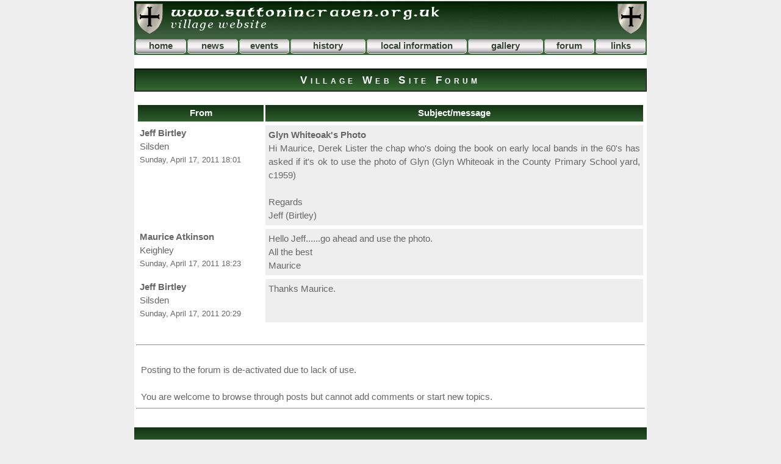

--- FILE ---
content_type: text/html
request_url: http://suttonincraven.org.uk/list-threadf114.html?PostID=9490
body_size: 2319
content:

<!DOCTYPE HTML PUBLIC "-//W3C//DTD HTML 4.01 Transitional//EN">
<html>
<!-- Mirrored from www.suttonincraven.org.uk/list-thread.asp?PostID=9490 by HTTrack Website Copier/3.x [XR&CO'2014], Wed, 12 Apr 2023 14:10:02 GMT -->
<head><title>Sutton-in-Craven Village Website</title>


<meta http-equiv = "Content-Type" content = "text/html; charset=UTF-8"> 
<meta name="verify-v1" content="2kR6yI+3oNQ/b2OYVS+luOsuStOx9bAhzy/CgSE4npo=" >
<META NAME="KEYWORDS" CONTENT="Sutton-in-Craven,Sutton in Craven,Sutton,Craven,South Craven,North Yorkshire,village,village website,Airedale,St Thomas,Rambling Club,Sutton Ramblers,Sutton-in-Craven Rambling Club">
<META NAME="DESCRIPTION" CONTENT="Sutton-in-Craven village website,Sutton Village website,South Craven, Airedale, between Keighley and Skipton">
<link rel="stylesheet" type="text/css" href="sic.css"></head>

<body  style="margin-left:0; margin-top:2px;">

<div style="text-align: center; max-width: 840px; min-width: 650px; margin-left: auto ;  margin-right: auto ;"><center>
<table border="0" width="100%" bgcolor="#ffffff" cellpadding="0" cellspacing="0">

<tr class="footer"><td class="nopad" align="center">
<a href="index-2.html"><img border="0" src="pictures/toplogo.gif" width="100%" alt="sutton-in-craven home page"/></a><br />
</td></tr>



<tr><td class="nopad">
<table width="100%" border="0" bgcolor="#336633" ><tr>
<td width="10%" class=link onMouseOver="this.className='linkhover'" onMouseOut="this.className='link'" onClick="location.href=('index-2.html');"><A href="index-2.html">home</A></td>
<td width="10%" class=link onMouseOver="this.className='linkhover'" onMouseOut="this.className='link'" onClick="location.href=('news.html');"><A href="news.html">news</A></td>
<td width="10%" class=link onMouseOver="this.className='linkhover'" onMouseOut="this.className='link'" onClick="location.href=('events.html');"><A href="events.html">events</A></td>
<td width="15%" class=link onMouseOver="this.className='linkhover'" onMouseOut="this.className='link'" onClick="location.href=('history.html');"><A href="history.html">history</A></td>
<td width="20%" class=link onMouseOver="this.className='linkhover'" onMouseOut="this.className='link'" onClick="location.href=('localinfo.html');"><A href="localinfo.html">local information</A></td>
<td width="15%" class=link onMouseOver="this.className='linkhover'" onMouseOut="this.className='link'" onClick="location.href=('gallery.html');"><A href="gallery.html">gallery</A></td>
<td width="10%" class=link onMouseOver="this.className='linkhover'" onMouseOut="this.className='link'" onClick="location.href=('list-topix.html');"><A href="list-topix.html">forum</A></td>
<td width="10%" class=link onMouseOver="this.className='linkhover'" onMouseOut="this.className='link'" onClick="location.href=('links.html');"><A href="links.html">links</A></td>
</tr></table>

<div align="center">
<br/>
</div>

</td></tr></table>
<table border="0" width="100%" bgcolor="#ffffff" cellpadding="0" cellspacing="0">
<tr><td class="nopad">

<P class="heading"><b>Village Web Site Forum</b></P>



<TABLE width="100%" BORDER=0 CELPADDING=0 CELLSPACING=0><TR VALIGN="TOP"><TD>


<TABLE width="100%" BORDER="0" CELLPADDING="3" CELLSPACING="3">
<TR class="footer"><TD class="white" width="25%">From</TD><TD class="white" WIDTH="30">Subject/message</TD><TR>

<TR bgcolor="#eeeeee">

<TD bgcolor="#ffffff"><b>Jeff Birtley</b><br/>
Silsden<br/>
<span class="smalldate">Sunday, April 17, 2011&nbsp;18:01</span></TD>
<td class="dashed just pad5">
<b>Glyn Whiteoak's Photo</b><br/>
Hi Maurice, Derek Lister the chap who's doing the book on early local bands in the 60's has asked if it's ok to use the photo of Glyn (Glyn Whiteoak in the County Primary School yard, c1959)<br/><br/>Regards<br/>Jeff (Birtley) <br/></TD> 
<tr>

<TR bgcolor="#eeeeee">

<TD bgcolor="#ffffff"><b>Maurice Atkinson</b><br/>
Keighley<br/>
<span class="smalldate">Sunday, April 17, 2011&nbsp;18:23</span></TD>
<td class="dashed just pad5">Hello Jeff......go ahead and use the photo.<br/>All the best<br/>Maurice</TD> 
<tr>

<TR bgcolor="#eeeeee">

<TD bgcolor="#ffffff"><b>Jeff Birtley</b><br/>
Silsden<br/>
<span class="smalldate">Sunday, April 17, 2011&nbsp;20:29</span></TD>
<td class="dashed just pad5">Thanks Maurice.</TD> 
<tr>

</TABLE>

<br/>
<hr>
<br/>


 &nbsp;&nbsp;Posting to the forum is de-activated due to lack of use. 
<br/><br/>
 &nbsp;&nbsp;You are welcome to browse through posts but cannot add comments or start new topics.
<br/>


<hr>

</TD></TR></TABLE>

<script Language="JavaScript">
<!--
function isEmail(string) {
if (!string) return false;
var iChars = "*|,\":<>[]{}`\';()&$#%";
 for (var i = 0; i < string.length; i++) 
 {
  if (iChars.indexOf(string.charAt(i)) != -1)
   {return false;
	}
 }
if (string.indexOf ('@') == -1 || string.indexOf ('.') == -1)
 {
 return false;
 }
if (string.indexOf ('@@') != -1 || string.indexOf ('..') != -1 || string.indexOf ('@.') != -1 || string.indexOf ('.@') != -1)
 {
 return false;
 }
if (string.indexOf ('@') != string.lastIndexOf ('@'))
 {
 return false;
 }
if (string.substr(0,1) == "@" || string.substr(0,1) == ".")
 {
 return false;
 }
if (string.substr(string.length-1 ,1) == "@" || string.substr(string.length-1 ,1) == ".")
 {
 return false;
 }
return true;
}                      

function validatepost() {
  f = document.NewPost;
 if(isEmail(f.PostEmail.value) == false) {
    alert("Please enter your registered email address.");
    f.PostEmail.focus();
    return false;
    }
  if(f.PostPassword.value == "") {
    alert("Please type in your password.");
    f.PostName.focus();
    return false;
    }
  if(f.PostMessage.value == "") {
    alert("Please type in a message.");
    f.PostMessage.focus();
    return false;
    }
  document.forms[0].submit();
  return true;
  }
//-->
</SCRIPT>

<!-- <img border="0" width="700" height="20" src="pictures/bottstrip.gif" /><br /> -->

<div class="footer">

<strong></strong><br/>
 
<br/><br/>

 <a href="search.html" class="search">&nbsp;Search this site <img src="pictures/search.png" alt="Search this site" border="0">&nbsp;</a><br /><br />
 Contact the webmaster at<br />webmaster<!--  -->@<!--  -->suttonincraven.org.uk<br /><br />
 This site does not track your visit or store persistent cookies on your device.
</div>
</td></tr></table>
</center></div>
</body>

<!-- Mirrored from www.suttonincraven.org.uk/list-thread.asp?PostID=9490 by HTTrack Website Copier/3.x [XR&CO'2014], Wed, 12 Apr 2023 14:10:02 GMT -->
</html>



--- FILE ---
content_type: text/css
request_url: http://suttonincraven.org.uk/sic.css
body_size: 2668
content:
body   { font-family: "Lucida Sans Unicode",Helvetica,Arial,sans-serif; 
         font-size: 11pt; 
	 color: #666666; 
   background: top left no-repeat fixed #eeeeee ;
	 margin: 0px 0px 25px 0px; 
	 line-height: 150%;
       }

table { border: 0px ; }

tr      { vertical-align: top;
          padding: 0px 0px 0px 0px ;
        }

td           { font-family: "Lucida Sans Unicode",Helvetica,Arial,sans-serif; 
               font-size: 11pt; color: #666666; 
               line-height: 150%; 
							 padding: 2px 3px 3px 3px ; 
             }

             
td.white     { color: #ffffff; font-weight: bold; }
td.dash      { border: thin dashed #eeeeee; }
td.ridge     { border: ridge 1px; }
td.groove    { border: solid 1px #cccccc; }
.link      {font-weight: bold; 
              font-size: 11pt; 
              background: url(pictures/greybg.gif) top left repeat-x ; 
              text-align: center; 
              border: ridge 1px; 
              line-height: 120%; 	
              border-radius: 5px; 
              -moz-border-radius: 5px; 
              -webkit-border-radius: 5px; }
.linkhover {font-weight: bold; 
              font-size: 11pt; 
              background: #ccddcc; 
              text-align: center; 
              cursor: pointer; 
              border: solid 1px #cccccc; 
              line-height: 120%;  
              border-radius: 5px; 
              -moz-border-radius: 5px; 
              -webkit-border-radius: 5px; }
td.contents  {background: #f7f7f7; border: solid 2px; font-size: 11pt; }
td.padh      { padding: 2px 10px 2px 10px ; }
td.padh5     { padding: 0px 5px 0px 5px ; }
td.nopad     { padding: 0px 0px 0px 0px ; }
td.pad5      { padding: 5px 5px 5px 5px ; }
td.pad10     { padding: 10px 10px 10px 10px ; }
td.pad15     { padding: 15px 15px 15px 15px ; }
td.pad20     { padding: 20px 20px 20px 20px ; }
td.pad50     { padding: 50px 50px 50px 50px ; }
td.pad1     { padding: 0px 5px 0px 5px ; font-size: 9px; }

.padl20     { padding: 0px 0px 0px 20px ; }
.padr20     { padding: 0px 20px 0px 0px ; }
.padl50     { padding: 0px 0px 0px 50px ; }
.padh20     { padding: 0px 20px 0px 20px ; }
.padh20v10  { padding: 10px 20px 10px 20px ; }
.padh20v5  { padding: 5px 20px 5px 20px ; }
.padh50     { padding: 0px 50px 0px 50px ; }
.padh100    { padding: 0px 100px 0px 100px ; }
.padh150    { padding: 0px 150px 0px 150px ; }
.padh200    { padding: 0px 200px 0px 200px ; }
.padh250    { padding: 0px 250px 0px 250px ; }
.padh300    { padding: 0px 200px 0px 300px ; }
.padh350    { padding: 0px 200px 0px 350px ; }
.padl50v5   { padding: 5px 0px 5px 50px ; }

.rhpoem    { padding: 0px 230px 0px 270px ;
             text-align:justify;
           	 line-height: 175%;
           }

.rhtitle    { font-weight: bold; 
              font-size: 14pt; 
              line-height: 200%;
           }

hr.rh       { width: 60%;
              border: none; 
              border-top: medium double #ccc; 
              color: #ccc; text-align: center; } 
hr.rh:after { content: "�"; 
              display: inline-block; 
              position: relative; 
              top: -0.7em; 
              font-size: 1.5em; 
              padding: 0 0.25em; 
              background: white; 
            }
hr.rh2       { width: 100%;
              border: none; 
              border-top: medium double #ccc; 
              color: #ccc; text-align: center; } 
hr.rh2:after { content: "�"; 
              display: inline-block; 
              position: relative; 
              top: -0.7em; 
              font-size: 1.5em; 
              padding: 0 0.25em; 
              background: white; 
        }
                   
.margin50     { 
 margin-top: 50px;
 margin-right: 50px;
 margin-bottom: 50px;
 margin-left: 50px;
}

.link2     {font-weight: bold; font-size: 11pt; background: #ffffff; text-align: center; line-height: 200%; }
.link2hover {font-weight: bold; font-size: 11pt; background: #ccddcc; text-align: center; cursor: pointer; line-height: 200%; }

td.bordertl { background: url(pictures/bordertl.gif) top left no-repeat #ffffff; 
              padding: 0px 0px 0px 0px ;
            }
td.borderbr { background: url(pictures/borderbr.gif) bottom right no-repeat #ffffff; 
              padding: 0px 10px 5px 10px ;
            }
.footer { background: url(pictures/HDbgGrad.gif) top left repeat-x; margin-top: 20px; padding-bottom: 10px; padding-top: 30px; color: #cccccc; text-align: center;}

a.footer:link    { color: #cccccc; text-decoration: none; }
a.footer:visited { color: #cccccc; text-decoration: none; } 
a.footer:active, a.footer:hover { color: #cccccc; text-decoration: none; background: #003300; }

.search { color: #cccccc; padding-top: 20px; text-align: center;}

a.search:link    { color: #cccccc; text-decoration: none; }
a.search:visited { color: #cccccc; text-decoration: none; } 
a.search:active, a.search:hover { color: #cccccc; text-decoration: none; background: #003300; }

td.ltgrey { padding: 5px 10px 5px 10px ; background: #eeeeee;}
td.newsdash { border: thin dashed #eeeeee; padding: 5px 10px 8px 10px ; background: #fafafa;}
td.caption2 { border: thin dashed #eeeeee; padding: 3px 2px 3px 2px ; background: #fafafa; font-size: 9pt; }
td.newsdashold { border: thin dashed #eeeeee; padding: 5px 10px 8px 10px ; background: #fafafa; color: #999999; }
td.newsold { color: #999999; }
							 
a:link    { color: #334433; text-decoration: none; }
a:visited { color: #334433; text-decoration: none; } 
a:active, a:hover { color: #334433; background: #ccddcc; text-decoration: none; }

a.fallen:link    { color: #000000; text-decoration: none; }
a.fallen:visited { color: #000000; text-decoration: none; } 
a.fallen:active, a.fallen:hover { color: #334433; background: #ccddcc; text-decoration: none; }

a.plain:link    { text-decoration: none; }
a.plain:visited { text-decoration: none; } 
a.plain:active, a.plain:hover { text-decoration: none; background: none; }

.newsdash { border: thin dashed #eeeeee; padding: 5px 20px 10px 20px ; background: #f5f5f5;}

.heading { border: 2px ridge #334433; font-weight: bold;  
            font-size: 13pt; 
						background: url(pictures/HDbgGrad.gif) top left repeat-x ;
					  color: #ffffff; 
					  line-height: 200%; 
					  letter-spacing: 4pt; 
					  text-align: center; 
         font-variant: small-caps;
 						 padding: 0px ; 
          }

.subhead { border: ridge 2px #669966; font-weight: bold;  
            background: url(pictures/SHbgGrad.gif) top left repeat-x ;
            font-size: 13pt; 
					  color: #ffffff; 
					  line-height: 150%; 
					  letter-spacing: 2pt; 
						padding: 2px 10px 2px 10px ; 
          }
					
.subhead2 { border: ridge 2px #ddeedd; font-weight: bold;  
            font-size: 13pt; 
					  background: #ddeedd; 
					  color: #003300; 
					  line-height: 150%; 
					  letter-spacing: 2pt; 
						padding: 2px 10px 2px 10px ; 
          }

.subhead3 { font-weight: bold;  
					  background: #eeeeee; 
					  color: #003300; 
          }

.greybg { background: #eeeeee; 
					}

.doubleheight {line-height: 180%; 
  							text-align: justify; 
          }
					
.double2 {line-height: 200%; 
          }
					
.treble {line-height: 300%; 
          }
					
.smalltext {font-size: 10pt; 
					  color: #334433; 
            }

.tinytext {font-size: 8pt; 
					  color: #889988; 
            line-height: 110%; 
            }

.largetext {font-size: 15pt; 
            line-height: 150%;
            }

.text12pt {font-size: 12pt; 
            line-height: 150%;
            }

.smalldate { font-size: 10pt; 
           }

P.bigtext {font-size: 16pt; 
					  color: #334433; 
            }

.just     { text-align: justify; 
          }

.rt     { text-align: right; 
          }

.indented { margin: 0px 0px 0px 100px;
          }
					
hr        {	color: #eeeeee; }
.black  {	color: #000000; }
hr.orange {	color: #ff6633; }

input[type="text"],input[type="password"],input[type="checkbox"],textarea { font-size: 11pt; color: #006633; font-family: verdana, arial,helvetica, sans; 
  padding: 5px;
  border: solid 1px #dcdcdc;
  box-shadow: 0 0 5px 1px #cccccc;
}
input[type="text"]:focus,input[type="text"].focus {
  border: solid 1px #bbbbbb;
  box-shadow: 0 0 5px 1px #005522;
}
input[type="password"].focus,input[type="password"]:focus {
  border: solid 1px #bbbbbb;
  box-shadow: 0 0 5px 1px #005522;
}
textarea.focus,textarea:focus {
  border: solid 1px #bbbbbb;
  box-shadow: 0 0 5px 1px #005522;
}

input[type=submit],input[type=button] {
    padding: 3px 8px 3px 8px; 
		background:#005522; 
		border:0 none; 
		cursor:pointer; 
		color: #ffffff;
		font-weight: bold;
		-webkit-border-radius: 3px;
    -moz-border-radius: 3px;
    border-radius: 3px;}

select {font-size: 11pt; color: #006633; font-family: verdana, arial,helvetica, sans;}
.select-style {
    border: 1px solid #ccc;
    width: 120px;
    border-radius: 3px;
    overflow: hidden;
    background: #fafafa no-repeat 90% 50%;
}

.select-style select {
    padding: 5px 8px;
    width: 130%;
    border: none;
    box-shadow: none;
    background: transparent;
    background-image: none;
    -webkit-appearance: none;
}

.select-style select:focus {
    outline: none;
}

div.center {text-align: center}

.hand     { font-family: Monotype Corsiva, Verdana, Arial, Helvetica;
            font-size: 16pt; }

.greytext {color: #889988; }

.orangetext {color: #993300; }

.addednew {font-size: 11px; 
           font-weight: bold;  
				   color: #cc0000; 
          }

.added {font-size: 11px; }

.fallentxt {font-family: Times New Roman, Times, Serif; 
					  font-size: 32pt; 
						font-weight: bold; 
						color: #000000; 
						line-height: 200%; 
						letter-spacing: 2pt; 
						text-align: center; 
						font-variant: small-caps;
						}


.column {
  float: left;
  padding: 10px;
  margin: 0 0 0 30px;
}

.w25pc {
  width: 20%;
}

.w75pc {
  width: 75%;
}

.w15pc {
  width: 15%;
}

.w50pc {
  width: 50%;
}

.w60pc {
  width: 50%;
}

.row {
  width: 100%;
}
.row:after {
  content: "";
  display: table;
  clear: both;
}	
					
/*@media only screen and (max-width: 968px) {*/
@media (-webkit-min-device-pixel-ratio: 1.5), (min-resolution: 144dpi) {
 /**************************************** for mobile phones - start ***********************************************/
 body { font-family: Arial,Helvetica,sans-serif; 
        font-size: 24pt; 
	 color: #666666; 
   background: top left no-repeat fixed #eeeeee ;
	 margin: 0px 0px 25px 0px; 
	 line-height: 150%;
       }

 td  { font-family: Arial,Helvetica,sans-serif; 
               font-size: 24pt; color: #666666; 
               line-height: 150%; 
							 padding: 2px 3px 3px 3px ; 
             }
.link2     {font-weight: bold; font-size: 20pt; background: #ffffff; text-align: center; line-height: 200%; }
.link2hover {font-weight: bold; font-size: 20pt; background: #ccddcc; text-align: center; cursor: pointer; line-height: 200%; }
.link      {font-weight: bold; 
				   	  color: #ffffff; 
              font-size: 20pt; 
              background: #ffffff; 
              text-align: center; 
              border: ridge 1px; 
              line-height: 120%; 	
              border-radius: 5px; 
              -moz-border-radius: 5px; 
              -webkit-border-radius: 5px; }
.linkhover {font-weight: bold; 
              font-size: 20pt; 
              background: #ccddcc; 
              text-align: center; 
              cursor: pointer; 
              border: solid 1px #cccccc; 
              line-height: 120%;  
              border-radius: 5px; 
              -moz-border-radius: 5px; 
              -webkit-border-radius: 5px; }
 td.contents  {background: #f7f7f7; border: solid 2px; font-size: 11pt; }

 td.caption2 { border: thin dashed #eeeeee; padding: 3px 2px 3px 2px ; background: #fafafa; font-size: 16pt; }

 .heading { border: 2px ridge #334433; font-weight: bold;  
            font-size: 36pt; 
      						background: #003311; ;
				   	  color: #ffffff; 
					     line-height: 200%; 
					     letter-spacing: 4pt; 
					     text-align: center; 
            font-variant: small-caps;
          }

 .subhead { border: ridge 2px #669966; font-weight: bold;  
            background: url(pictures/SHbgGrad.gif) top left repeat-x ;
            font-size: 24pt; 
					    color: #ffffff; 
					    line-height: 150%; 
					    letter-spacing: 2pt; 
						   padding: 2px 10px 2px 10px ; 
          }
					
 .subhead2 { border: ridge 2px #ddeedd; font-weight: bold;  
            font-size: 24pt; 
					  background: #ddeedd; 
					  color: #003300; 
					  line-height: 150%; 
					  letter-spacing: 2pt; 
						padding: 2px 10px 2px 10px ; 
          }

.smalltext {font-size: 14pt; 
					  color: #334433; 
            }

.tinytext {font-size: 14pt; 
					  color: #889988; 
            line-height: 110%; 
            }

 /**************************************** for mobile phones - end ***********************************************/
}
             
